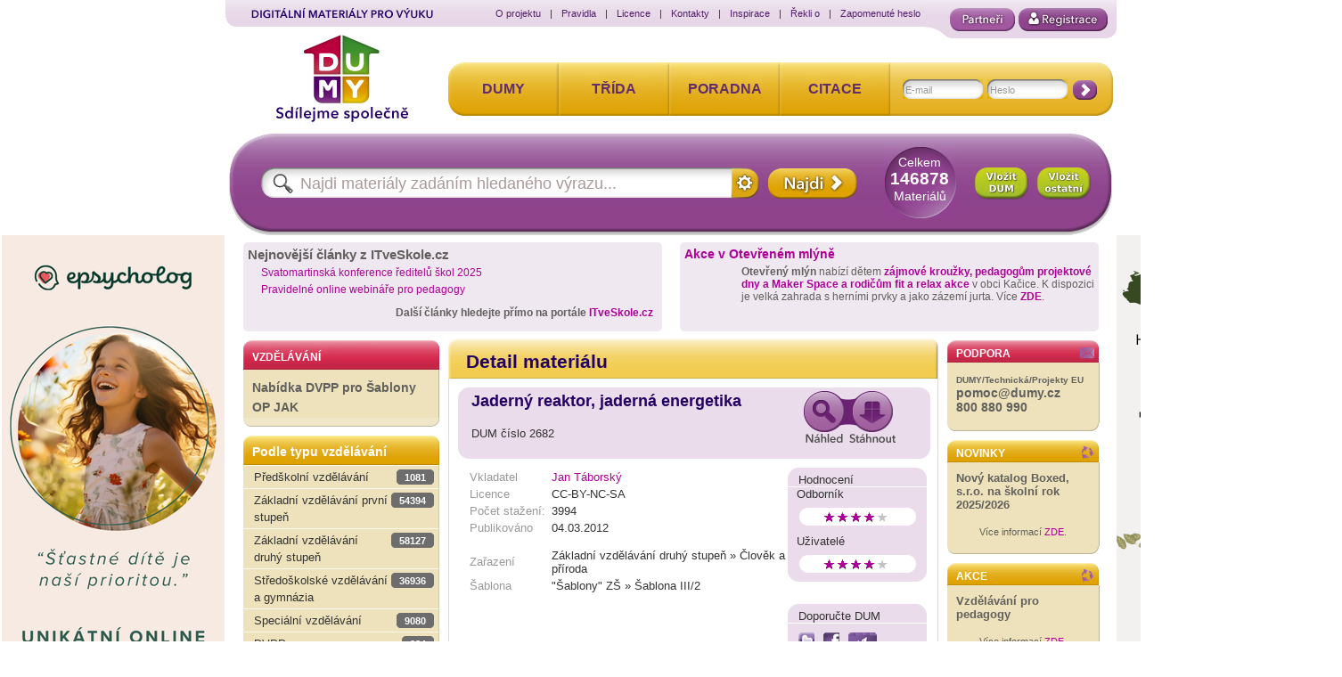

--- FILE ---
content_type: text/html; charset=utf-8
request_url: https://www.dumy.cz/material/2682-jaderny-reaktor-jaderna-energetika
body_size: 43733
content:
<!DOCTYPE html>
<html>
<head>
	<meta http-equiv="Content-Type" content="text/html; charset=utf-8" />

	<meta name="description" content="Dumy.cz - sdílejme společně" />
        <meta name="keywords" content="DUM, DUMY, Digitální učební materiály, výukové materiály, ItveSkole" />

	<title>DUMY.CZ Materiál Jaderný reaktor, jaderná energetika</title>

	<link rel="stylesheet" media="screen" href="/css/jquery-ui-1.8.21.custom.css" type="text/css" />
	<link rel="stylesheet" media="screen,projection,tv" href="/css/screen.css?v45" type="text/css" />
	<link rel="stylesheet" media="print" href="/css/print.css" type="text/css" />
	<link rel="stylesheet" media="screen" href="/css/fg.menu.css" type="text/css" />
	<link type="text/css" href="/images/theme/ui.all.css" media="screen" rel="stylesheet" />
        <link rel="stylesheet" media="screen" href="/css/password.css" type="text/css" />
	         <link rel="stylesheet" media="screen" href="/uploadify/uploadify.css" type="text/css" />
        <link rel="shortcut icon" href="/favicon.ico" type="image/x-icon" />

<!--[if IE]><style type="text/css" media="all">@import "/css/ie.css";</style><![endif]-->
<!--[if lte IE 6]><style type="text/css" media="all">@import "/css/ie6.css";</style><![endif]-->
<!--[if IE 7]><style type="text/css" media="all">@import "/css/ie7.css";</style><![endif]-->
<!--[if gte IE 8]><style type="text/css" media="all">@import "/css/ie8.css";</style><![endif]-->
        
	<script type="text/javascript" src="/js/jquery-1.4.2.min.js"></script>
	<script type="text/javascript" src="/js/jquery-ui-1.8.23.custom.min.js"></script>
        
        
                <script type="text/javascript" src="/js/fg.menu.js"></script>
        <script type="text/javascript" src="/js/password.js"></script>
		

        
    <script type="text/javascript">

  var _gaq = _gaq || [];
  _gaq.push(['_setAccount', 'UA-29666666-1']);
  _gaq.push(['_setDomainName', 'dumy.cz']);
  _gaq.push(['_trackPageview']);

  (function() {
    var ga = document.createElement('script'); ga.type = 'text/javascript'; ga.async = true;
    ga.src = ('https:' == document.location.protocol ? 'https://ssl' : 'http://www') + '.google-analytics.com/ga.js';
    var s = document.getElementsByTagName('script')[0]; s.parentNode.insertBefore(ga, s);
  })();

    </script>    
        
</head>

<body>
    
 <div id='outwrap'>
 <div id='basewrap'>
    <div id='header'>
        <h1></h1>
        <div id="menutop_wrap">
            <div id="menutop_left"></div>
            <div id="menutop_center">
            <img src="/images/header/napis.png" alt="DIGITÁLNÍ MATERIÁLY PRO VÝUKU" id="hlavicka-napis" />
            <ul id="menutop_menu">
                <li><a href="/o-projektu">O projektu</a><span>|</span></li>
                <li><a href="/pravidla">Pravidla</a><span>|</span></li>
                <li><a href="/licence">Licence</a><span>|</span></li>
                <li><a href="/kontakty">Kontakty</a><span>|</span></li>
                <li><a href="/inspirace">Inspirace</a><span>|</span></li>
                <li><a href="/rekli-o">Řekli o</a><span>|</span></li>
                <li><a href="/user/zapomenute-heslo">Zapomenuté heslo</a></li>
                
            </ul>
            </div>
            <div id="menutop_right"><a id="partneri" href="/partneri"><span>Partneři</span></a><a id="registrace" href="/registrace" title="Zaregistrovat se"><span>Registrovat</span></a>
                  
            
            </div>
        </div>
        <div id="mainmenu_wrap">
            <div id="logowrap"><a href="/"><img src="/images/header/logo3.png" alt="logo" /></a></div>
            <div class="menu_wrap">
                <ul id="mainmenu">
                <li id="zalozkadumy"><a class="zalozka" href="/materialy/prehled">DUMY</a></li>
                <li><a class="zalozka" href="http://trida.dumy.cz/">TŘÍDA</a></li>
                <li><a class="zalozka" href="http://diskuze.dumy.cz/">PORADNA</a></li>
                <li><a class="zalozka" href="http://dumy.cz/citace">CITACE</a></li>
                </ul>
            </div>    
            <div id="mainmenu_right">
                <script type="text/javascript">
                 $(document).ready( function(){   
                                   
                 $('#frmsignInFormMini-username').focus(function() {
                   if($('#frmsignInFormMini-username').val() == 'E-mail') {   
                   $('#frmsignInFormMini-username').val('');
                  }
                    if($('#frmsignInFormMini-password').val() == '') {
                        $('#frmsignInFormMini-passwordText').css({'z-index':'-100'});
                        $('#frmsignInFormMini-password').css({'z-index':'100'});
                    }
                });
                 $('#frmsignInFormMini-username').blur(function() {
                   
                   /*
                   $('#frmsignInFormMini-passwordText').css({'z-index':'-100'});
                   $('#frmsignInFormMini-password').css({'z-index':'100'});
                   //$('#frmsignInFormMini-password').focus();
                  */
                   if($('#frmsignInFormMini-username').val() == '') $('#frmsignInFormMini-username').val('E-mail');
                   $('#frmsignInFormMini-password').focus();
                  
                  /* if($('#frmsignInFormMini-password').val() == '') {
                        $('#frmsignInFormMini-passwordText').css({'z-index':'100'});
                        $('#frmsignInFormMini-password').css({'z-index':'-100'});
                    }*/
                });
                
                $('#frmsignInFormMini-username').change(function() {
                    //$('#frmsignInFormMini-passwordText').css({'z-index':'-100'});
                    //$('#frmsignInFormMini-password').css({'z-index':'100'});
                    $('#frmsignInFormMini-username').blur();
                   // $('#frmsignInFormMini-password').focus();
                   
                });
                 
                $('#frmsignInFormMini-passwordText').css({'z-index':'100'});
                $('#frmsignInFormMini-password').css({'z-index':'-100'});

                $('#frmsignInFormMini-passwordText').focus(function() {
                    $('#frmsignInFormMini-passwordText').css({'z-index':'-100'});
                    $('#frmsignInFormMini-password').css({'z-index':'100'});
                    $('#frmsignInFormMini-password').focus();
                });
                $('#frmsignInFormMini-password').blur(function() {
                    if($('#frmsignInFormMini-password').val() == '') {
                        $('#frmsignInFormMini-passwordText').css({'z-index':'100'});
                        $('#frmsignInFormMini-password').css({'z-index':'-100'});
                    }
                });
                
            
               })
                </script>
<form action="/materialy/material?id_materialu=2682&amp;do=signInFormMini-submit" method="post" id="frm-signInFormMini">

<dl>

	<dt><label class="required" for="frmsignInFormMini-username"></label></dt>

	<dd><input type="text" class="text" name="username" id="frmsignInFormMini-username" required="required" data-nette-rules="{op:':filled',msg:&quot;Vypl\u0148te pros\u00edm v\u00e1\u0161 e-mail, kter\u00fd jste pou\u017eil\/a p\u0159i registraci&quot;}" value="E-mail" /></dd>



	<dt><label class="required" for="frmsignInFormMini-password"></label></dt>

	<dd><input type="password" class="text" name="password" id="frmsignInFormMini-password" required="required" data-nette-rules="{op:':filled',msg:&quot;Vypl\u0148te va\u0161e heslo.&quot;}" /></dd>



	<dt><label for="frmsignInFormMini-passwordText"></label></dt>

	<dd><input type="text" class="text" name="passwordText" id="frmsignInFormMini-passwordText" value="Heslo" /></dd>



	<dt></dt>

	<dd><input type="image" src="/images/header/transparent.png" alt="Přihlásit" class="imagebutton" name="send" id="frmsignInFormMini-send" /></dd>

</dl>

</form>
            </div>   
            <div id="mainmenu_right_round"></div> 
        </div>
                
    </div>
    <div id='fulltext_wrap'>
           <script type="text/javascript">
                 $(document).ready( function(){   
            $('#search-input').focus(function(){
                
              if($('#search-input').val()=='Najdi materiály zadáním hledaného výrazu...')$('#search-input').val('');  
            });
            $('#search-input').blur(function(){
              if($('#search-input').val()=='')$('#search-input').val('Najdi materiály zadáním hledaného výrazu...');  
            });
               })
                </script>
      <div id="search-left"></div>  
        <div id="search-center">
            <form method="get" action="/fulltext/search"><input type="text" id="search-input" name="fraze" value="Najdi materiály zadáním hledaného výrazu..." /><input type="image" src="/images/header/transparent.png" alt="Najdi" /></form><a href="/vyhledavani"><div id="searchbox-right" alt="Rozšířené hledání" title="Rozšířené hledání"></div></a>
            <div id="pocet-dum"><span>Celkem</span><span class="pocet">146878</span><span>Materiálů</span></div>
            <div class="vlozit_dum"><a class="tlacitko" href="/materialy/osobni-stranka"><span>Vložit DUM</span></a></div>
            <div class="vlozit_ost"><a class="tlacitko" href="/materialy/vlozit-ostatni"><span>Vložit ostatní</span></a></div>
        </div>
      <div id="search-right"></div>  
    </div>
    <div id='mainwrap'>
       <div class="top-adv-block">
    	    <h2>Nejnovější články z ITveSkole.cz</h2>
    	    <ul><li><a target="_blank" href="https://itveskole.cz/2025/11/18/svatomartinska-konference-reditelu-skol-2025/?utm_source=rss&utm_medium=rss&utm_campaign=svatomartinska-konference-reditelu-skol-2025">Svatomartinská konference ředitelů škol 2025</a></li><li><a target="_blank" href="https://itveskole.cz/2025/11/13/pravidelne-online-webinare-pro-pedagogy/?utm_source=rss&utm_medium=rss&utm_campaign=pravidelne-online-webinare-pro-pedagogy">Pravidelné online webináře pro pedagogy</a></li></ul>
    	    <div style="float:right; padding-right: 10px"><b>Další články hledejte přímo na portále <a target="_blank" href="http://www.itveskole.cz">ITveSkole.cz</a></b></div>
    	    </div>
       <div class="top-adv-block">
    	    <p style="text-align: left;"><a href="https://www.otevrenymlyn.cz/" target="_blank"><strong><span style="font-size: 120%;">Akce v Otevřeném mlýně</span></strong></a></p>
<p style="text-align: left;"><strong></strong><strong><a href="https://www.otevrenymlyn.cz/"><img class="alignleft size-thumbnail wp-image-8219" title="120151328_103798928155279_885769945513909811_o" src="https://admin.dumy.cz/wp-content/uploads/2013/09/120151328_103798928155279_885769945513909811_o-150x150.jpg" alt="" width="54" height="54" /></a>Otevřený mlýn </strong>nabízí dětem <strong><a href="https://www.otevrenymlyn.cz/" target="_blank">zájmové kroužky, pedagogům projektové dny a Maker Space a rodičům fit a relax akce</a></strong> v obci Kačice. K dispozici je velká zahrada s herními prvky a jako zázemí jurta.
Více <strong><a href="https://www.otevrenymlyn.cz/" target="_blank">ZDE</a></strong>.</p>
       </div>
    	 <div id="reklama-right"><a target="_blank" href="http://otevrenymlyn.cz/svp"></a></div>
    	 <div id="reklama-left"><a target="_blank" href="https://epsycholog.cz"></a></div>
 
      <div id='leftpanel'>
    <div class="webinare">
            <div class="leftmenu-head-r"><a style="color:white;text-decoration:none;" href="/images/Prezentace-DVPP-ITveSkole.cz_2023.pdf" target="_blank">VZDĚLÁVÁNÍ</a></div>
            <div class="leftmenu-content">
		<p><a href="/images/Prezentace-DVPP-ITveSkole.cz_2023.pdf" target="_blank">Nabídka DVPP pro Šablony OP JAK</a>
		</p>
            </div>
            <div class="left-menu-bottom"></div>
        </div>
 <div class="vzdelavani"> 
          <div class="leftmenu-head">Podle typu vzdělávání</div>
            <ul>
            
            
                <li class="leftmenu-item"><a href="/materialy/prehled?vzdelavani=A&amp;nazev=predskolni-vzdelavani"><span class="item"> Předškolní vzdělávání</span><span class="pocet_dum"><span class="left"></span><span class="center">1081</span><span class="right"></span></span></a>  </li>
            
                <li class="leftmenu-item"><a href="/materialy/prehled?vzdelavani=B&amp;nazev=zakladni-vzdelavani-prvni-stupen"><span class="item"> Základní vzdělávání první stupeň</span><span class="pocet_dum"><span class="left"></span><span class="center">54394</span><span class="right"></span></span></a>  </li>
            
                <li class="leftmenu-item"><a href="/materialy/prehled?vzdelavani=C&amp;nazev=zakladni-vzdelavani-druhy-stupen"><span class="item"> Základní vzdělávání druhý stupeň</span><span class="pocet_dum"><span class="left"></span><span class="center">58127</span><span class="right"></span></span></a>  </li>
            
                <li class="leftmenu-item"><a href="/materialy/prehled?vzdelavani=D&amp;nazev=stredoskolske-vzdelavani-a-gymnazia"><span class="item"> Středoškolské vzdělávání a gymnázia</span><span class="pocet_dum"><span class="left"></span><span class="center">36936</span><span class="right"></span></span></a>  </li>
            
                <li class="leftmenu-item"><a href="/materialy/prehled?vzdelavani=E&amp;nazev=specialni-vzdelavani"><span class="item"> Speciální vzdělávání</span><span class="pocet_dum"><span class="left"></span><span class="center">9080</span><span class="right"></span></span></a>  </li>
            
                <li class="leftmenu-item"><a href="/materialy/prehled?vzdelavani=F&amp;nazev=dvpp"><span class="item"> DVPP</span><span class="pocet_dum"><span class="left"></span><span class="center">284</span><span class="right"></span></span></a>  </li>
            </ul>
          <div class="left-menu-bottom"></div>
        </div>


        <div class="typmaterialu">
        <div class="leftmenu-head">Aplikace podle systému</div>
        <ul>
            <li class="leftmenu-item"><a href="/materialy/prehled?aplikace=Microsoft&amp;nazev=Microsoft"><span class="item"> Windows</span><span class="pocet_dum"><span class="left"></span><span class="center">315</span><span class="right"></span></span></a></li>
            <li class="leftmenu-item"><a href="/materialy/prehled?aplikace=Google&amp;nazev=Google"><span class="item"> Android</span><span class="pocet_dum"><span class="left"></span><span class="center">578</span><span class="right"></span></span></a></li>
            <li class="leftmenu-item"><a href="/materialy/prehled?aplikace=Apple&amp;nazev=Apple"><span class="item"> Apple</span><span class="pocet_dum"><span class="left"></span><span class="center">158</span><span class="right"></span></span></a></li>
        </ul>
        <div class="left-menu-bottom"></div>
        </div>

        <div class="typmaterialu">
        <div class="leftmenu-head">eKnihy podle zaměření</div>
        <ul>
            <li class="leftmenu-item"><a href="/materialy/prehled?ekniha=E&amp;nazev=poezie"><span class="item"> Poezie</span><span class="pocet_dum"><span class="left"></span><span class="center">1285</span><span class="right"></span></span></a></li>
            <li class="leftmenu-item"><a href="/materialy/prehled?ekniha=F&amp;nazev=beletrie"><span class="item"> Beletrie</span><span class="pocet_dum"><span class="left"></span><span class="center">7372</span><span class="right"></span></span></a></li>
            <li class="leftmenu-item"><a href="/materialy/prehled?ekniha=G&amp;nazev=odborna-literatura"><span class="item"> Odborná literatura</span><span class="pocet_dum"><span class="left"></span><span class="center">2936</span><span class="right"></span></span></a></li>
        </ul>
        <div class="left-menu-bottom"></div>
        </div>


        <div class="typmaterialu">
        <div class="leftmenu-head">Videa podle platformy</div>
        <ul>
            <li class="leftmenu-item"><a href="/materialy/prehled?video=H&amp;nazev=pasco"><span class="item"> Pasco</span><span class="pocet_dum"><span class="left"></span><span class="center">357</span><span class="right"></span></span></a></li>
            <li class="leftmenu-item"><a href="/materialy/prehled?video=I&amp;nazev=itriangle"><span class="item"> iTriangle</span><span class="pocet_dum"><span class="left"></span><span class="center">115</span><span class="right"></span></span></a></li>
            <li class="leftmenu-item"><a href="/materialy/prehled?video=J&amp;nazev=vernier"><span class="item"> Vernier</span><span class="pocet_dum"><span class="left"></span><span class="center">73</span><span class="right"></span></span></a></li>
            <li class="leftmenu-item"><a href="/materialy/prehled?video=K&amp;nazev=ostatni"><span class="item"> Ostatní</span><span class="pocet_dum"><span class="left"></span><span class="center">233</span><span class="right"></span></span></a></li>
        </ul>
        <div class="left-menu-bottom"></div>
        </div>
        
        <div class="sablony">
        <div class="leftmenu-head">Podle projektu</div>
            <ul>
            
                <li class="unselected leftmenu-item"><a href="/materialy/prehled?sablona=Z&amp;nazev=sablony-zs"><span class="item"> "Šablony" ZŠ</span><span class="pocet_dum"><span class="left"></span><span class="center">103842</span><span class="right"></span></span></a>               <ul>
            
                <li class="unselected leftmenu-item"><a href="/materialy/prehled?sablona=ZA&amp;nazev=sablona-i-2"><span class="item"> Šablona I/2</span><span class="pocet_dum"><span class="left"></span><span class="center">10292</span><span class="right"></span></span></a>  </li>
            
                <li class="unselected leftmenu-item"><a href="/materialy/prehled?sablona=ZB&amp;nazev=sablona-ii-2"><span class="item"> Šablona II/2</span><span class="pocet_dum"><span class="left"></span><span class="center">4581</span><span class="right"></span></span></a>  </li>
            
                <li class="unselected leftmenu-item"><a href="/materialy/prehled?sablona=ZC&amp;nazev=sablona-iii-2"><span class="item"> Šablona III/2</span><span class="pocet_dum"><span class="left"></span><span class="center">76624</span><span class="right"></span></span></a>  </li>
            
                <li class="unselected leftmenu-item"><a href="/materialy/prehled?sablona=ZD&amp;nazev=sablona-iv-2"><span class="item"> Šablona IV/2</span><span class="pocet_dum"><span class="left"></span><span class="center">4020</span><span class="right"></span></span></a>  </li>
            
                <li class="unselected leftmenu-item"><a href="/materialy/prehled?sablona=ZE&amp;nazev=sablona-v-2"><span class="item"> Šablona V/2</span><span class="pocet_dum"><span class="left"></span><span class="center">7624</span><span class="right"></span></span></a>  </li>
            
                <li class="unselected leftmenu-item"><a href="/materialy/prehled?sablona=ZF&amp;nazev=sablona-vi-2"><span class="item"> Šablona VI/2</span><span class="pocet_dum"><span class="left"></span><span class="center">701</span><span class="right"></span></span></a>  </li>
            </ul>
</li>
            
                <li class="unselected leftmenu-item"><a href="/materialy/prehled?sablona=S&amp;nazev=sablony-ss"><span class="item"> "Šablony" SŠ</span><span class="pocet_dum"><span class="left"></span><span class="center">28067</span><span class="right"></span></span></a>               <ul>
            
                <li class="unselected leftmenu-item"><a href="/materialy/prehled?sablona=SA&amp;nazev=sablona-i-2"><span class="item"> Šablona I/2</span><span class="pocet_dum"><span class="left"></span><span class="center">689</span><span class="right"></span></span></a>  </li>
            
                <li class="unselected leftmenu-item"><a href="/materialy/prehled?sablona=SB&amp;nazev=sablona-ii-2"><span class="item"> Šablona II/2</span><span class="pocet_dum"><span class="left"></span><span class="center">1382</span><span class="right"></span></span></a>  </li>
            
                <li class="unselected leftmenu-item"><a href="/materialy/prehled?sablona=SC&amp;nazev=sablona-iii-2"><span class="item"> Šablona III/2</span><span class="pocet_dum"><span class="left"></span><span class="center">23864</span><span class="right"></span></span></a>  </li>
            
                <li class="unselected leftmenu-item"><a href="/materialy/prehled?sablona=SD&amp;nazev=sablona-iv-2"><span class="item"> Šablona IV/2</span><span class="pocet_dum"><span class="left"></span><span class="center">518</span><span class="right"></span></span></a>  </li>
            
                <li class="unselected leftmenu-item"><a href="/materialy/prehled?sablona=SE&amp;nazev=sablona-v-2"><span class="item"> Šablona V/2</span><span class="pocet_dum"><span class="left"></span><span class="center">985</span><span class="right"></span></span></a>  </li>
            
                <li class="unselected leftmenu-item"><a href="/materialy/prehled?sablona=SF&amp;nazev=sablona-vi-2"><span class="item"> Šablona VI/2</span><span class="pocet_dum"><span class="left"></span><span class="center">629</span><span class="right"></span></span></a>  </li>
            </ul>
</li>
            
                <li class="unselected leftmenu-item"><a href="/materialy/prehled?sablona=T&amp;nazev=triangl"><span class="item"> Triangl</span><span class="pocet_dum"><span class="left"></span><span class="center">20</span><span class="right"></span></span></a>               <ul>
            
                <li class="unselected leftmenu-item"><a href="/materialy/prehled?sablona=TT&amp;nazev=triangl"><span class="item"> Triangl</span><span class="pocet_dum"><span class="left"></span><span class="center">20</span><span class="right"></span></span></a>  </li>
            </ul>
</li>
            
                <li class="unselected leftmenu-item"><a href="/materialy/prehled?sablona=P&amp;nazev=podpora-prirodovednych-oboru"><span class="item"> Podpora přírodovědných oborů</span><span class="pocet_dum"><span class="left"></span><span class="center">16</span><span class="right"></span></span></a>               <ul>
            
                <li class="unselected leftmenu-item"><a href="/materialy/prehled?sablona=PP&amp;nazev=podpora-prirodovednych-oboru"><span class="item"> Podpora přírodovědných oborů</span><span class="pocet_dum"><span class="left"></span><span class="center">16</span><span class="right"></span></span></a>  </li>
            </ul>
</li>
            
                <li class="unselected leftmenu-item"><a href="/materialy/prehled?sablona=Y&amp;nazev=polytechnicke-vzdelavani-v-ms"><span class="item"> Polytechnické vzdělávání v  MŠ</span><span class="pocet_dum"><span class="left"></span><span class="center">924</span><span class="right"></span></span></a>               <ul>
            
                <li class="unselected leftmenu-item"><a href="/materialy/prehled?sablona=YY&amp;nazev=polytechnicke-vzdelavani-v-ms"><span class="item"> Polytechnické vzdělávání v  MŠ</span><span class="pocet_dum"><span class="left"></span><span class="center">924</span><span class="right"></span></span></a>  </li>
            </ul>
</li>
            
                <li class="unselected leftmenu-item"><a href="/materialy/prehled?sablona=I&amp;nazev=inkluzivni-vzdelavani"><span class="item"> Inkluzivní vzdělávání</span><span class="pocet_dum"><span class="left"></span><span class="center">0</span><span class="right"></span></span></a>               <ul>
            
                <li class="unselected leftmenu-item"><a href="/materialy/prehled?sablona=II&amp;nazev=inkluzivni-vzdelavani"><span class="item"> Inkluzivní vzdělávání</span><span class="pocet_dum"><span class="left"></span><span class="center">0</span><span class="right"></span></span></a>  </li>
            </ul>
</li>
            
                <li class="unselected leftmenu-item"><a href="/materialy/prehled?sablona=B&amp;nazev=tablety-vyzva-c-51"><span class="item"> Tablety - výzva č. 51</span><span class="pocet_dum"><span class="left"></span><span class="center">1480</span><span class="right"></span></span></a>               <ul>
            
                <li class="unselected leftmenu-item"><a href="/materialy/prehled?sablona=BB&amp;nazev=tablety-vyzva-c-51"><span class="item"> Tablety - výzva č. 51</span><span class="pocet_dum"><span class="left"></span><span class="center">1480</span><span class="right"></span></span></a>  </li>
            </ul>
</li>
            
                <li class="unselected leftmenu-item"><a href="/materialy/prehled?sablona=C&amp;nazev=ckp-vyzva-c-10"><span class="item"> CKP výzva č.10</span><span class="pocet_dum"><span class="left"></span><span class="center">2</span><span class="right"></span></span></a>               <ul>
            
                <li class="unselected leftmenu-item"><a href="/materialy/prehled?sablona=CC&amp;nazev=ckp-vyzva-c-10"><span class="item"> CKP výzva č.10</span><span class="pocet_dum"><span class="left"></span><span class="center">2</span><span class="right"></span></span></a>  </li>
            </ul>
</li>
            </ul>
        <div class="left-menu-bottom"></div>
        </div>
        <div class="typmaterialu">
        <div class="leftmenu-head">Podle typu výukového zdroje</div>
        <ul>
            <li class="leftmenu-item"><a href="/materialy/prehled?zdroje=1&amp;nazev=pracovni-listy"><span class="item"> Pracovní listy</span><span class="pocet_dum"><span class="left"></span><span class="center">44234</span><span class="right"></span></span></a></li>
            <li class="leftmenu-item"><a href="/materialy/prehled?zdroje=2&amp;nazev=vyukove-materialy"><span class="item"> Výukové materiály</span><span class="pocet_dum"><span class="left"></span><span class="center">93060</span><span class="right"></span></span></a></li>
            <li class="leftmenu-item"><a href="/materialy/prehled?zdroje=3&amp;nazev=multimedia"><span class="item"> Multimédia</span><span class="pocet_dum"><span class="left"></span><span class="center">2090</span><span class="right"></span></span></a></li>
            <li class="leftmenu-item"><a href="/materialy/prehled?zdroje=4&amp;nazev=ostatni"><span class="item"> Ostatní</span><span class="pocet_dum"><span class="left"></span><span class="center">2186</span><span class="right"></span></span></a></li>
        </ul>
        <div class="left-menu-bottom"></div>
        </div>
        
          
      </div>
      <div id='main' >
          <div class="main-header">
         <h2><span class="title_content">Detail materiálu</span> </h2>

         </div> 
         <div class="main-content">
           <div class="main-content-wrapper">  
          
<div id="rodny_list_head">

</div>
<div id="rodny_list_content">
<div class="head">
<span class="htl"></span><span class="htr"></span><span class="hbl"></span><span class="hbr"></span>      
    <h3>Jaderný reaktor, jaderná energetika</h3>
    <div>DUM číslo 2682</div>
    <div class="materialButtonsHorizontal">
				<a class="tlacitkoSPStahnout tlacitkoSP" href="/stahnout/2656"></a>
				<a target="_blank" href="http://view.officeapps.live.com/op/view.aspx?src=http://dumy.cz/nahled/2656" class="tlacitkoSPNahled tlacitkoSP"></a>
    </div>
</div>
<div id="kosikDum">
<script>
    $(document).ready(function(){
	$('#kosikDumTable #kolekce option').each(function (){
	if($(this).size()==0){ $('#typKolekce-1').hide();$('label[for="typKolekce-1"]').hide(); $('#typKolekce-0').attr('checked','checked');nastavitKolekci(this);}
	});    
});
    
    function nastavitKolekci(parent)
    {
      parent=$(parent).parents('form').parent();
    	
    	var typ=$('#kosikDumTable input:radio:checked',parent).val();
    	
    	if(typ=='nova'){
    	    $('#kosikDumTable .novaKolekce',parent).show();
    	    $('#kosikDumTable .existujiciKolekce',parent).hide();
    	}
    	else
    	{
    	    $('#kosikDumTable .novaKolekce',parent).hide();
    	    $('#kosikDumTable .existujiciKolekce',parent).show();
    	}
    }
    
    function validateKolekce(parent)
    {
	
	if($('#kosikDumTable input:radio:checked',parent).val()=='nova' && $('#kosikDumTable #nazev',parent).val()==''){ alert('Vyplňte název kolekce'); return false;}
	if($('#kosikDumTable #nazevMaterialu',parent).val()==''){ alert('Vyplňte název materiálu'); return false;}
	return true;
    }
</script>
<form action="/materialy/material?id_materialu=2682&amp;do=addToCollection-addToCollectionForm-submit" method="post" id="frm-addToCollection-addToCollectionForm" onSubmit="return validateKolekce(this)"><table id="kosikDumTable">
<tr><th><label></label></th><td><input type="radio" onChange="nastavitKolekci($(this))" name="typ" id="typKolekce-0" value="nova" /><label for="typKolekce-0">Nová</label><br /><input type="radio" onChange="nastavitKolekci($(this))" name="typ" id="typKolekce-1" checked="checked" value="existujici" /><label for="typKolekce-1">Existující</label><br /></td></tr>
<tr class="novaKolekce" style="display:none"><th><label for="nazev">Název kolekce: </label></th><td><input type="text" name="nazevKolekce" id="nazev" value="" /></td></tr>
<tr class="existujiciKolekce"><th><label for="kolekce">Kolekce: </label></th><td><select name="kolekce" id="kolekce"></select></td></tr>
<tr><th><label for="nazevMaterialu">Název materiálu: </label></th><td><input type="text" name="nazevMaterialu" id="nazevMaterialu" value="Jaderný reaktor, jaderná energetika" /></td></tr>
<tr><td colspan="2">
<input type="hidden" name="autor" id="frmaddToCollectionForm-autor" value="" />
<input type="hidden" name="material" id="frmaddToCollectionForm-material" value="2682" />
<input type="submit" name="vlozit" id="frmaddToCollectionForm-vlozit" value="Vložit" />
</td></tr>
</table>
<div><input type="hidden" name="id_souboru" id="frmaddToCollectionForm-id_souboru" value="2656" /></div>
</form>
<span class="htl"></span><span class="htr"></span><span class="hbl"></span><span class="hbr"></span></div>
<div class="metadata">
    
    <div id="metawrap">
    <table>
    <tr><th>Vkladatel</th><td><a href="/user/show-profile/177">Jan Táborský</a></td></tr>
    
     
    <tr><th>Licence</th><td>CC-BY-NC-SA</td></tr>
    <tr><th>Počet stažení:</th><td>3994</td></tr>
    <tr><th>Publikováno</th><td>04.03.2012</td></tr>
    
    
    </table>
    
    <table class="metadataVolitelna">
    <tr><th>Zařazení</th><td>Základní vzdělávání druhý stupeň &raquo; Člověk a příroda </td></tr>
    <tr><th>Šablona</th><td>"Šablony" ZŠ &raquo; Šablona III/2</td></tr>
    
	    
    
    

  </table>
  </div>  
  <div id="hod-dop-wrap">  
      <div id="hodnoceni">
      <span class="htl"></span><span class="htr"></span><span class="hbl"></span><span class="hbr"></span>      
      <h4>Hodnocení</h4>
       <div style="margin-left:10px;">Odborník</div>
	<div id="rating-wrap">
	    <div class="rating-control">
		<div id="rating-back" style="background:url('/images/stars/4.png')"></div>
	    </div>
	</div>
      
      <div style="margin-left:10px;">Uživatelé</div>
<div id="rating-wrap">    
<div class="rating-control">
              <div id="rating-back" style="background:url('/images/stars/4.png')"> 
           <a href="/materialy/material?rating-id=2682&amp;rating-newRating=1&amp;id_materialu=2682&amp;do=rating-rate" class="ajax">
                              
           </a>
           <a href="/materialy/material?rating-id=2682&amp;rating-newRating=2&amp;id_materialu=2682&amp;do=rating-rate" class="ajax">
                              
           </a>
           <a href="/materialy/material?rating-id=2682&amp;rating-newRating=3&amp;id_materialu=2682&amp;do=rating-rate" class="ajax">
                              
           </a>
           <a href="/materialy/material?rating-id=2682&amp;rating-newRating=4&amp;id_materialu=2682&amp;do=rating-rate" class="ajax">
                              
           </a>
           <a href="/materialy/material?rating-id=2682&amp;rating-newRating=5&amp;id_materialu=2682&amp;do=rating-rate" class="ajax">
                              
           </a>
        </div>    
          </div>
 </div>
     
      
      </div>
      <div id="doporuceni">
        <span class="htl"></span><span class="htr"></span><span class="hbl"></span><span class="hbr"></span>      

        <h4>Doporučte DUM</h4>
        <div id="social-wrap">
                <a href="https://twitter.com/share" id="twitter" class="doporucitIcons"><span></span></a>
        <a href="http://www.facebook.com/sharer.php" id="facebook" class="doporucitIcons"><span></span></a>
        <a href="https://plus.google.com/share" id="google" class="doporucitIcons"><span></span></a>
        </div>
      </div>
	 <div id="citace">
        <span class="htl"></span><span class="htr"></span><span class="hbl"></span><span class="hbr"></span>      
        <h4>Citujte DUM</h4><div id="cite-close" class="hidden" style="cursor:pointer;float:right;margin-top:-21px;margin-right:10px" onclick=" $('#cite-close').addClass('hidden'); $('#cite-wrap').addClass('hidden'); $('#cite-help').removeClass('hidden');$('#citace').removeClass('citace-rozbal');"><img src="/images/buttons/close.png" /></div>
		<div id="cite-help" style="cursor:pointer;font-size:12px;padding-left:10px;padding-top:8px;"  onclick=" $('#cite-close').removeClass('hidden'); $('#cite-wrap').removeClass('hidden'); $('#cite-help').addClass('hidden'); $('#citace').addClass('citace-rozbal');"><b>Klikněte ZDE</b></div>
        <div id="cite-wrap" class="hidden">
		Jaderný reaktor, jaderná energetika. <i>www.dumy.cz</i> [online]. 4.3.2012, [cit. 30.1.2026]. Dostupný pod licencí Creative Commons CC-BY-NC-SA z WWW: &lt;http://dumy.cz/material/2682-jaderny-reaktor-jaderna-energetika&gt;.
        </div>
      </div>
  </div>  
 
    <p class="anotace-rl"><b>Anotace:</b><br />Materiál je určen pro žáky 9. ročníku Slouží k naučení nového učiva. Žák používá znalosti z chemie. Žák  vyjmenuje základní části jaderné elektrárny, popíše aktivní zónu. Žák vysvětlí, k čemu slouží regulační a havarijní tyče. Žák vysvětlí, jak dochází k pohonu turbíny. Význam osobnosti Enrica Fermiho. Žák vyjmenuje bezpečnostní opatření a zná, k čemu slouží kontejnment. Stručné pozastavení u historie. Nástin budoucnosti jaderných elektráren.
</p>
</div>    

<div class="links">
    <table>
    <tr><th>Klíčová slova</th><td><a href="/vyhledavani?keywords=jaderný">jaderný</a>, <a href="/vyhledavani?keywords=reaktor">reaktor</a>, <a href="/vyhledavani?keywords=jaderná">jaderná</a>, <a href="/vyhledavani?keywords=energetika">energetika</a>, <a href="/vyhledavani?keywords=turbína">turbína</a>, <a href="/vyhledavani?keywords=elektrárna">elektrárna</a>, <a href="/vyhledavani?keywords=praxe">praxe</a>, <a href="/vyhledavani?keywords=fyzika">fyzika</a> </td></tr>
    <tr><th>Relevantní materiály</th>
        <td>
            <a href="/vyhledavani?autor=177">Další materiály autora</a><br />
            <a href="/materialy/prehled?kod=CF">Další materiály stejné kategorie</a><br />
            <a href="/vyhledavani?ico=46773304">Další materiály školy</a><br />
        </td>
    </tr>
    </table>

</div>
<div class="comments">
    <span class="com-tl"></span><span class="com-tr"></span><span class="com-bl"></span><span class="com-br"></span>
 <h3>Vaše zkušenosti s využitím ve výuce</h3>
 <div>Pro možnost komentování musíte být přihlášeni</div>
</div> 
</div>
<div id="rodny_list_foot"></div>
         </div>
         </div>
        <div class="main-bottom"></div> 
      </div>
      <div id='rightpanel'>
          <div class='rightbox'>
              <div class='rightbox-top rightbox-top-r'><span><a href="/kontakty">PODPORA</a></span><span class="rightbox-icon podpora"></span></div>
              <div class='rightbox-center'><div class="podpora"><span style="font-size:70%;">DUMY/Technická/Projekty EU</span><br /><a href="mailto:pomoc@dumy.cz">pomoc@dumy.cz</a><br />800 880 990</div></div>
              <div class='rightbox-bottom'></div>
          </div>
            <div class='rightbox'>
              <div class='rightbox-top'><span><a href="/novinky">NOVINKY</a></span><span class="rightbox-icon aktivity"></span></div>
              <div class='rightbox-center'><div><h4>Nový katalog Boxed, s.r.o. na školní rok 2025/2026</h4><div><p style="text-align: center;"><a href="https://admin.dumy.cz/wp-content/uploads/2025/11/Katalog-Boxed-s.r.o.-pro-rok-2025_2026.pdf"><img class="aligncenter size-thumbnail wp-image-8925" title="Obrázek1" src="https://admin.dumy.cz/wp-content/uploads/2025/11/Obrázek1-150x150.png" alt="" width="119" height="119" /></a></p>
<p style="text-align: center;">Více informací <a href="https://admin.dumy.cz/wp-content/uploads/2025/11/Katalog-Boxed-s.r.o.-pro-rok-2025_2026.pdf" target="_blank">ZDE</a>.</p></div></div></div>
              <div class='rightbox-bottom'></div>
          </div>
          <div class='rightbox'>
              <div class='rightbox-top'><span><a href="/aktivity">AKCE</a></span><span class="rightbox-icon aktivity"></span></div>
              <div class='rightbox-center'><div><h4>Vzdělávání pro pedagogy</h4><div><p style="text-align: center;"><a href="https://itveskole.cz/dvpp/"><img class="aligncenter size-thumbnail wp-image-8932" title="Obrázek1" src="https://admin.dumy.cz/wp-content/uploads/2025/11/Obrázek1-150x150.jpg" alt="" width="119" height="119" /></a></p>
<p style="text-align: center;">Více informací <a href="https://itveskole.cz/dvpp/" target="_blank">ZDE</a>.</p></div></div></div>
              <div class='rightbox-bottom'></div>
          </div>
           <div class='rightbox'>
              <div class='rightbox-top'><span><a href="/zajimave-clanky">ZAJÍMAVOSTI</a></span><span class="rightbox-icon zajimave"></span></div>
              <div class='rightbox-center'><div><h4>Maker Space pro školy v Otevřeném mlýně</h4><div><p style="text-align: center;"><a href="https://www.otevrenymlyn.cz/maker-space/"><img class="aligncenter size-thumbnail wp-image-8950" title="9ea0b168-b091-4963-8b8d-c613c2c95b92" src="https://admin.dumy.cz/wp-content/uploads/2026/01/9ea0b168-b091-4963-8b8d-c613c2c95b92-150x150.jpg" alt="" width="119" height="119" /></a></p>
<p style="text-align: center;">Více informací <a href="https://www.otevrenymlyn.cz/maker-space/" target="_blank">ZDE</a>.</p></div></div></div>
              <div class='rightbox-bottom'></div>
          </div>

        <div class="rightbox">
        <div class="rightbox-top"><span>KALENDÁŘ</span></div>
              <div class='rightbox-center'>
               <ul>
                           <li class="rightmenu-item"><a href="/nahled-stranky/8945"><span class="item">Výzva č. 02_25_040 Podpora poradenského systému</span><span class="kal_datum"><span class="left"></span><span class="center">27.02.2026</span><span class="right"></span></span></a></li>
               </ul>
            </div>
        <div class="rightbox-bottom"></div>
        </div>


           <div class='rightbox'>
              <div class='rightbox-top'><span>FACEBOOK</span><span class="rightbox-icon fb"></span></div>
              <div class='rightbox-center'>
				<div style="margin-bottom: 0; padding-bottom: 0;">
				<a href="http://www.facebook.com/pages/DUMycz/245936475481309" style="margin-left:10px;"><img src="/images/buttons/facebook-logo-cz.png" width="128px" /></a>
				</div>
			      <div style="margin-top: 0; padding-top: 0; padding-left:25px;">
<!--
<iframe src="//www.facebook.com/plugins/like.php?href=http%3A%2F%2Fwww.facebook.com%2Fpages%2FDUMycz%2F245936475481309&amp;send=false&amp;layout=button_count&amp;width=500&amp;show_faces=false&amp;action=like&amp;colorscheme=light&amp;font&amp;height=21" scrolling="no" frameborder="0" style="border:none; overflow:hidden; width:500px; height:21px;" allowTransparency="true"></iframe>
-->
				  </div>
                  
              </div>
              <div class='rightbox-bottom'></div>
          </div>

           
      </div>
    </div>
<div id='footer'>
        <span class="tl"></span>
        <span class="tr"></span>
        <span class="bl"></span>
        <span class="br"></span>
     <div>
     <h3>DUMY</h3>    
     <ul>
     <li><a href="/prehled/A-predskolni-vzdelavani">Předškolní vzdělávání</a></li>
     <li><a href="/prehled/B-zakladni-vzdelavani-prvni-stupen">Základní vzdělávání 1.stupeň</a></li>
     <li><a href="/prehled/C-zakladni-vzdelavani-druhy-stupen">Základní vzdělávání 2.stupeň</a></li>
     <li><a href="/prehled/D-stredoskolske-vzdelavani-a-gymnazia">Středoškolské vzdělávání</a></li>
     <li><a href="/prehled/E-specialni-vzdelavani">Speciální vzdělávání</a></li>
     <li><a href="/prehled/F-dvpp">DVPP</a></li>
     </ul>
     </div>
     <div style="width:240px">
     <h3>APLIKACE, VIDEA, E-KNIHY</h3>    
     <ul>
     <li><a href="/vyhledavani?aplikace=Microsoft">Aplikace Windows, </a><a href="/vyhledavani?aplikace=Google">Android, </a><a href="/vyhledavani?aplikace=Apple">Apple</a></li>
     <li><a href="/vyhledavani?video=H">Videa Pasco, </a><a href="/vyhledavani?video=I">iTriangle, </a><a href="/vyhledavani?video=J">Vernier, </a><a href="/vyhledavani?video=K">Ostatní</a></li>
     <li><a href="/vyhledavani?ekniha=E">Eknihy Poezie, </a><a href="/vyhledavani?ekniha=F">Beletrie, </a><a href="/vyhledavani?ekniha=G">Odborná literatura</a></li>

     </ul>
     </div>
     <div style="width:160px">
     <h3>ITveSkole.cz</h3>    
     <ul> 
     <li><a href="http://www.itveskole.cz/" target="_blank">ITveSkole.cz</a></li>
     <li><a href="https://itveskole.cz/dvpp/" target="_blank">Vzdělávání</a></li>
     <li><a href="https://itveskole.cz/projektova_podpora/" target="_blank">Projektová podpora</a></li>
      </ul> 
     </div>
     <div>
     <h3>OSTATNÍ</h3>    
      <ul>
     <li><a href="/o-projektu">O projektu</a></li>
     <li><a href="/pravidla">Pravidla</a></li>
     <li><a href="/licence">Licence</a></li>
     <li><a href="/kontakty">Kontakty</a></li>
     <li><a href="/partneri">Partneři</a></li>
     <li><a href="/inspirace">Inspirace</a></li>
     <li><a href="/netiketa">Netiketa</a></li>
     <li><a href="/rekli-o">Řekli o</a></li>
     <li><a href="/faq">FAQ</a></li>
     </ul>
     </div>
      <div id="infowrap"> 
       <div id="infowrap-top"></div>
       <div id="infowrap-mid"> 
        <div><a href="mailto:pomoc@dumy.cz">pomoc@dumy.cz</a><br />800 880 990</div> 
        <div class="vlozit_dum"><a class="tlacitko" href="/materialy/osobni-stranka"><span>Vložit DUM</span></a></div>
        <div class="vlozit_ost"><a class="tlacitko" href="/materialy/vlozit-ostatni"><span>Vloži ostatní</span></a></div>
       </div>
       <div id="infowrap-bot"></div>
      </div>
      
    </div>
    <div id="footinfo">Copyright © 2012, <a href="/it-ve-skole">ITveSkole.cz</a>, <a href="/pravidla">Pravidla portálu</a></div> 
   </div>
 </div>
	
</body>
</html>


--- FILE ---
content_type: text/css
request_url: https://www.dumy.cz/css/password.css
body_size: 1231
content:


/*  ADVANCED STYLES */
.top_testresult{
	font-weight: bold;
	font-size:13px;
	font-family: arail,helvetica,san-serif;
	color:#666;
	padding:0;
	margin:0 0 2px 0;
}
.top_testresult span{
	padding:6px ;
	margin:0;
}
.top_shortPass{
	background:#edabab;
	border:1px solid #bc0000;
	display:block;
}
.top_shortPass span{
	
}
.top_badPass{
	background:#edabab;
	border:1px solid #bc0000;
	display:block;
}
.top_badPass span{
	
}
.top_goodPass{
	background:#ede3ab;
	border:1px solid #bc9f00;
	display:block;
}
.top_goodPass span{

}
.top_strongPass{
	background:#d3edab;
	border:1px solid #73bc00;
	display:block;
}
.top_strongPass span{

}


/* 	RESULT STYLE  */
.testresult{
	font-weight: bold;
	font-size:13px;
	font-family: arial,helvetica,san-serif;
	color:#666;
	margin:5px;
        margin-left:0px;
	display: block;
	
	width:143px;
        text-align: center;
}
.testresult span{
	padding:10px;
	margin: 0px;
	display:block;
	
	
}
.shortPass{
	border:2px solid red;
}
.shortPass span{
	border:2px solid red;
}
.badPass{
	border:2px solid red;
}
.badPass span{
	border:2px solid red;
}
.goodPass{
	background:yellow;
}
.goodPass span{
	background:yellow;
}
.strongPass{
	background:lime;
}
.strongPass span{
	background:lime;
}
